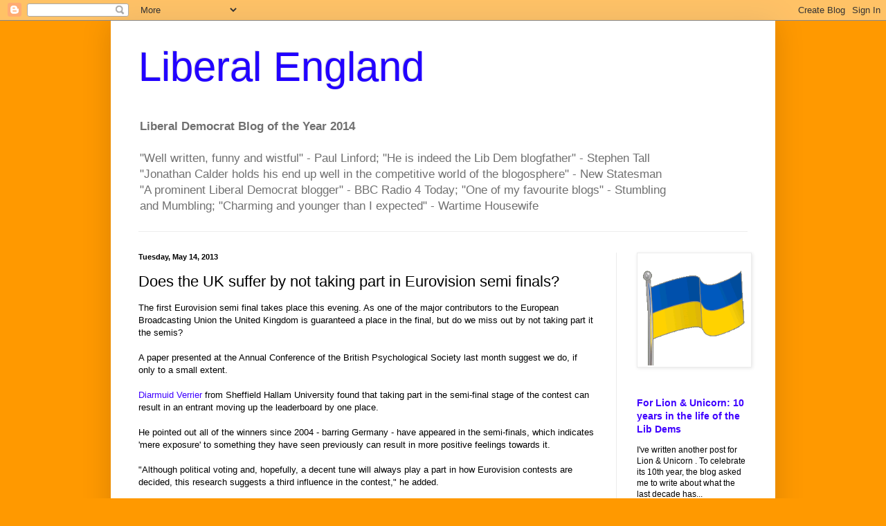

--- FILE ---
content_type: text/html; charset=UTF-8
request_url: https://liberalengland.blogspot.com/b/stats?style=BLACK_TRANSPARENT&timeRange=ALL_TIME&token=APq4FmBj-U-umfm8xl4CSl6XKij2ecU_PEm_v63P4hq8YYp1fZwL934S2PWU99LRMHLOvqj4nAhEu24hXjMQNDQprVbV7kpWxA
body_size: -16
content:
{"total":26362862,"sparklineOptions":{"backgroundColor":{"fillOpacity":0.1,"fill":"#000000"},"series":[{"areaOpacity":0.3,"color":"#202020"}]},"sparklineData":[[0,24],[1,28],[2,36],[3,15],[4,10],[5,7],[6,12],[7,9],[8,9],[9,9],[10,7],[11,24],[12,58],[13,12],[14,13],[15,17],[16,36],[17,41],[18,17],[19,10],[20,13],[21,13],[22,17],[23,17],[24,47],[25,25],[26,97],[27,100],[28,54],[29,4]],"nextTickMs":4812}